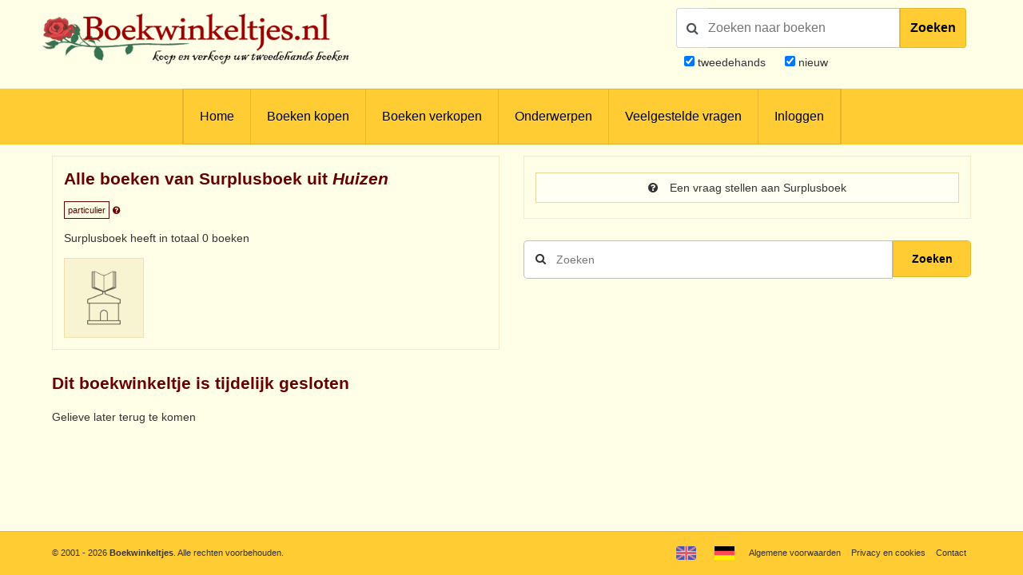

--- FILE ---
content_type: text/html; charset=UTF-8
request_url: https://www.boekwinkeltjes.nl/v/surplusboek/
body_size: 3905
content:
<!DOCTYPE html>

<html xmlns="http://www.w3.org/1999/xhtml" lang="nl">
<head>
    <title>Boekwinkeltjes.nl</title>
            <meta name="robots" content="index,&#x20;follow,&#x20;NOODP">
        <meta name="author" content="boekwinkeltjes.nl">
        <meta name="viewport" content="width&#x3D;device-width,&#x20;initial-scale&#x3D;1.0">
        <meta http-equiv="Content-Type" content="text&#x2F;html&#x3B;&#x20;charset&#x3D;UTF-8">
    <!-- OG -->
    <meta property="og:locale" content="nl_NL">
    <meta property="og:title" content="Boekwinkeltjes">
    <meta property="og:type" content="website">
    <meta property="og:url" content="https://www.boekwinkeltjes.nl/v/surplusboek/">
    <meta property="og:site_name" content="Boekwinkeltjes">
    <meta property="og:description" content="Op boekwinkeltjes.nl koopt en verkoopt u uw tweedehands boeken. Zo'n 10.000 antiquaren, boekhandelaren en particulieren zijn u al voorgegaan. Samen zijn ze goed voor een aanbod van 7 miljoen titels.">
    <meta property="og:image" content="https://www.boekwinkeltjes.nl/images/appicon.png">

    <!-- Twitter Summary -->
    <meta name="twitter:card" content="summary">
    <meta name="twitter:site" content="@boekwinkeltjes"/>

    <link rel="image_src" href="https://www.boekwinkeltjes.nl/images/appicon.png">
    <link rel="canonical" href="https://www.boekwinkeltjes.nl/v/surplusboek/">
    <link rel="shortcut icon" href="/boekwinkeltjes/images/favicon.ico"/>
    <link rel="apple-touch-icon" href="/boekwinkeltjes/images/appicon.png">
    <link rel="alternate" hreflang="nl-nl" href="https://www.boekwinkeltjes.nl/v/surplusboek/"/>
            <!--[if lt IE 9]><link href="&#x2F;boekwinkeltjes&#x2F;css&#x2F;ie_7.css" media="screen" rel="stylesheet" type="text&#x2F;css"><![endif]-->
        <link href="&#x2F;boekwinkeltjes&#x2F;css&#x2F;jquery-ui.structure.min.css" media="screen" rel="stylesheet" type="text&#x2F;css">
        <link href="&#x2F;boekwinkeltjes&#x2F;css&#x2F;jquery-ui.min.css" media="screen" rel="stylesheet" type="text&#x2F;css">
        <link href="&#x2F;boekwinkeltjes&#x2F;css&#x2F;jquery.nouislider.min.css" media="screen" rel="stylesheet" type="text&#x2F;css">
        <link href="&#x2F;boekwinkeltjes&#x2F;css&#x2F;style.css&#x3F;ver&#x3D;23" media="screen" rel="stylesheet" type="text&#x2F;css">
        <link href="&#x2F;boekwinkeltjes&#x2F;css&#x2F;custom.style.css&#x3F;ver&#x3D;23" media="screen" rel="stylesheet" type="text&#x2F;css">
        <link href="&#x2F;boekwinkeltjes&#x2F;css&#x2F;font-awesome.min.css" media="screen" rel="stylesheet" type="text&#x2F;css">
        <link href="&#x2F;boekwinkeltjes&#x2F;css&#x2F;normalize.css" media="screen" rel="stylesheet" type="text&#x2F;css">
        <link href="&#x2F;boekwinkeltjes&#x2F;css&#x2F;lightbox2.css" media="screen" rel="stylesheet" type="text&#x2F;css">
        <link href="https&#x3A;&#x2F;&#x2F;fonts.googleapis.com&#x2F;css&#x3F;family&#x3D;Lato&#x3A;400,400italic,700,700italic" media="screen" rel="stylesheet" type="text&#x2F;css">
            <script  src="&#x2F;boekwinkeltjes&#x2F;js&#x2F;jquery-3.3.1.min.js"></script>
        <script  src="&#x2F;js&#x2F;verkoperaan_clienthint.js"></script>
        <script  src="&#x2F;boekwinkeltjes&#x2F;js&#x2F;agenda.js"></script>
        <script  src="&#x2F;boekwinkeltjes&#x2F;js&#x2F;js-webshim&#x2F;minified&#x2F;polyfiller.js"></script>
        <script  src="&#x2F;js&#x2F;scripts.js&#x3F;20240826"></script>
        <!--[if lt IE 9]><script  src="&#x2F;boekwinkeltjes&#x2F;js&#x2F;respond.min.js"></script><![endif]-->
        <!--[if lt IE 9]><script  src="&#x2F;boekwinkeltjes&#x2F;js&#x2F;html5.js"></script><![endif]-->
    <link rel="stylesheet" href="/boekwinkeltjes/css/print.css" type="text/css" media="print">
    <script>
        var formSend = '<i class="fa fa-cog fa-spin"></i> Uw aanvraag wordt verwerkt';
    </script>
    <script>
        webshim.polyfill('forms forms-ext');
    </script>
</head>
<body>
<div class="wrap">
    <!-- testing -->
    <div class="header">
        <div class="container">
            <div class="logo">
                <a href="/"><img
                            src="/boekwinkeltjes/images/bw_titel_background.png"
                            alt="Boekwinkeltjes Logo" title="Boekwinkeltjes.nl"/></a>
            </div>

            <!-- ZOEKVAK HEADER BEGIN -->
                            <div class="headeritem">
                    <div class="headerSearch">
                                                <form action="/s/" method="get" id="search">
                            <div id="searchGroup">
                                        <span id="headerSearchIcon">
                                            <span class="fa fa-search"></span>
                                        </span>
                                <div class="inputClear">
                                    <input type="text" name="q" id="tezoeken"
                                                                                   placeholder="Zoeken naar boeken"
                                           size="27">
                                    <span class="deleteEle"></span>
                                </div>
                                <button id="searchButton">Zoeken</button>
                            </div>
                            <div class="searchOptions">
                                                                <div><input type="checkbox" name="t" id="tweedehands"
                                            value="1" checked="checked" /> <label
                                            for="tweedehands"> tweedehands</label></div>
                                <div><input type="checkbox" name="n" id="nieuw"
                                            value="1" checked="checked" /><label
                                            for="nieuw"> nieuw</label></div>
                            </div>
                            <input type="hidden" name="from" value="header">
                        </form>
                    </div>
                </div>
                    </div>
    </div>

    
<div class="menubg">
    <div class="toggle"><a href="javascript:void(0)"><i class="fa fa-bars"></i></a></div>
    <div class="menu">
        <ul>
                        <li><a href="/"  title="Homepagina Boekwinkeltjes.nl">Home</a></li>
                                    <li><a href="/buy/"  title="Boeken kopen">Boeken kopen</a></li>
                                    <li><a href="/sell/"  title="Boeken verkopen">Boeken verkopen</a></li>
                                <li class="hasSub">
                <a class="hasSub" href="javascript:void(0)" title="Onderwerpen">Onderwerpen</a>
                <div class="sub-Menu responsive">
                    <div class="container">
                        <h3>Onderwerpen</h3>
                                                <ul class="onderwerpen">
                            <li>
                                <a title="Boekenweek" href="/s/?q=boekenweek&amp;t=1&amp;n=1">
                                    <i class="fa fa-book"></i> Boekenweek
                                </a>
                            </li>
                            <li>
                                <a title="Detectives Thrillers Spionage" href="/s/?q=detectives&amp;t=1&amp;n=1">
                                    <i class="fa fa-search"></i> Detectives Thrillers Spionage
                                </a>
                            </li>
                            <li>
                                <a title="Gedenkboeken" href="/s/?q=Gedenkboeken&amp;t=1&amp;n=1">
                                    <i class="fa fa-circle"></i> Gedenkboeken
                                </a>
                            </li>
                            <li>
                                <a title="Hobbyboeken" href="/topics/category/hobby/">
                                    <i class="fa fa-bicycle"></i> Hobbyboeken <i class="fa fa-long-arrow-right o50"></i>
                                </a>
                            </li>
                            <li>
                                <a title="Jaarboeken" href="/s/?q=jaarboeken&amp;t=1&amp;n=1">
                                    <i class="fa fa-bookmark"></i> Jaarboeken
                                </a>
                            </li>
                            <li>
                                <a title="Kinderboeken" href="/s/?q=Kinderboeken&amp;t=1&amp;n=1">
                                    <i class="fa fa-child"></i> Kinderboeken
                                </a>
                            </li>
                            <li>
                                <a title="Kunst" href="/s/?q=Kunst&amp;t=1&amp;n=1">
                                    <i class="fa fa-paint-brush"></i> Kunst
                                </a>
                            </li>
                            <li>
                                <a title="Literatuur" href="/s/?q=literatuur&amp;t=1&amp;n=1">
                                    <i class="fa fa-university"></i> Literatuur
                                </a>
                            </li>
                            <li>
                                <a title="Oorlog" href="/s/?q=Oorlog&amp;t=1&amp;n=1">
                                    <i class="fa fa-fighter-jet"></i> Oorlog
                                </a>
                            </li>
                            <li>
                                <a title="Scheepvaart" href="/s/?q=Scheepvaart&amp;t=1&amp;n=1">
                                    <i class="fa fa-anchor"></i> Scheepvaart
                                </a>
                            </li>
                            <li>
                                <a title="Science-fiction Horror Fantasy" href="/s/?q=fantasy&amp;t=1&amp;n=1">
                                    <i class="fa fa-rocket"></i> Science-fiction Horror Fantasy
                                </a>
                            </li>
                            <li>
                                <a title="Sport" href="/s/?q=Sport&amp;t=1&amp;n=1">
                                    <i class="fa fa-soccer-ball-o"></i> Sport
                                </a>
                            </li>
                            <li>
                                <a title="Studie Wetenschap Religie" href="/topics/category/studieboeken/">
                                    <i class="fa fa-graduation-cap"></i> Studie Wetenschap Religie <i class="fa fa-long-arrow-right o50"></i>
                                </a>
                            </li>
                            <li>
                                <a title="Toneel Cabaret Muziek" href="/s/?q=theater&amp;t=1&amp;n=1">
                                    <i class="fa fa-users"></i> Toneel Cabaret Muziek
                                </a>
                            </li>
                            <li>
                                <a title="Topografie Reizen" href="/topics/category/topografie/">
                                    <i class="fa fa-globe"></i> Topografie Reizen <i class="fa fa-long-arrow-right o50"></i>
                                </a>
                            </li>
                                                    </ul>
                            <a class="check-page animate" href="/topics/">Bekijk onderwerpen pagina</a>
                                                <div class="clear"></div>
                    </div>
                </div>
            </li>
                                    <li><a href="/faq/"  title="Veelgestelde vragen">Veelgestelde vragen</a></li>
                                    <li><a href="/login/"  title="Inloggen als koper of verkoper">Inloggen</a></li>
                            </ul>
    </div>
    <div class="clear"></div>
</div>                <div class="content">
            <div class="container">
                
                                
<div class="row">
    <div class="column half">
        <div class="columnbox border">
                        <div class="columnhead">
                <div style=" display: flow-root;">
                    <h3 class="bookstore-name">Alle boeken van Surplusboek uit <em>Huizen</em>                                            </h3>
                </div>
                <span style="padding: 4px; border: 1px solid #600; color: #600; font-size: 11px;">particulier</span>
                <a href="/kindofseller/" target="_blank">
                    <i class="fa fa-question-circle" style="color: #600; font-size: 11px;"
                       title="Waarover gaat dit?"></i>
                </a>

                <p>
                    Surplusboek heeft in totaal 0 boeken                </p>
            </div>
            <img class="shopImg" src="/boekwinkeltjes/images/nieuw_boekwinkeltje.png" alt="Logo Surplusboek" />
                                                </div>
    </div>
    <div class="column half">
        <div class="columnbox border">
            <a class="button fw"
               href="/contact/surplusboek/">
                <i class="fa fa-question-circle"></i> Een vraag stellen aan Surplusboek            </a>

                    </div>
        <div class="singleSearch" style="margin-top: 120px;">
            <!--            <h3>-->
            <!--</h3>-->
            <form method="GET" name="advancedform" class="" id="Boek_Zoeken_Form" action="&#x2F;v&#x2F;surplusboek&#x2F;">
            <div class="searchBar">
                <input type="text" name="q" placeholder="Zoeken" autofocus value="">                <button type="submit" class="zoekensubmit loep"><i class="fa fa-search"></i></button>
                <button type="submit"
                        class="zoekensubmit_button animate"
                        style="width: 17.5%; height: 46px !important; top: auto !important;"> Zoeken</button>
            </div>

            </form>        </div>

    </div>
    <div class="clear"></div>
</div>
<div class="row">
    <div class="column full">
        <div class="row">
            <div class="column half">
                                        <h3>Dit boekwinkeltje is tijdelijk gesloten</h3>
                        <p>Gelieve later terug te komen</p>
                                                </div>
        </div>
    </div>
    <div class="column full">
            </div>
    <div class="clear"></div>
</div>

<script>
    $(function () {
        $('.star_rating').rating();
    });

    /**
     * Star module
     * jayjamero@propertyguru.com.sg
     **/
    $.fn.rating = function () {
        var val = 0, size = 0, stars = 5;
        return this.each(function (i, e) {
            val = parseFloat($(e).text());
            size = ($(e).width() / stars);
            $(e).html($('<span/>').animate({width: val * size}, 1000));
        });
    };
</script>            </div>
        </div>

        <div class="footer">
        <div class="container">
            <div class="row">
                <div class="column">
                    <div class="copyright">
                        &copy; 2001 - 2026                        <strong>Boekwinkeltjes</strong>. Alle rechten voorbehouden.
                    </div>
                </div>
                <div class="column double text-right">
                    <div class="footer-links">
                                                    <a rel="nofollow" class="lang en_US"
                               href="/switchlanguage/en_US/"><br/>
                            </a>
                                                    <a rel="nofollow" class="lang de_DE"
                               href="/switchlanguage/de_DE/"><br/>
                            </a>
                        
                        <a title="Algemene voorwaarden"
                           href="/sell/conditions/">Algemene voorwaarden</a>
                        <a title="Privacy en cookies"
                           href="/privacy/">Privacy en cookies</a>
                        <a title="Contact"
                           href="/contact/">Contact</a>
                    </div>
                </div>
                <div class="clear"></div>
            </div>
        </div>
    </div>
</div><!--end .wrap -->

        <script  src="&#x2F;boekwinkeltjes&#x2F;js&#x2F;jquery-ui.min.js"></script>
        <script  src="&#x2F;boekwinkeltjes&#x2F;js&#x2F;modernizr.custom.js"></script>
        <script  src="&#x2F;boekwinkeltjes&#x2F;js&#x2F;flowtype.js"></script>
        <script  src="&#x2F;boekwinkeltjes&#x2F;js&#x2F;boekwinkeltjes.js"></script>
        <script  src="&#x2F;boekwinkeltjes&#x2F;js&#x2F;jquery.nouislider.min.js"></script>
        <script  src="&#x2F;boekwinkeltjes&#x2F;js&#x2F;trunk.js"></script>
        <script  src="&#x2F;boekwinkeltjes&#x2F;js&#x2F;inputClear.js"></script>
        <script  src="&#x2F;boekwinkeltjes&#x2F;js&#x2F;lightbox.min.js"></script>
<!-- Google tag (gtag.js) -->
<script async src="https://www.googletagmanager.com/gtag/js?id=G-N3S85ZVC9B"></script>
<script>
    window.dataLayer = window.dataLayer || [];

    function gtag() {
        dataLayer.push(arguments);
    }

    gtag('js', new Date());

    gtag('config', 'G-N3S85ZVC9B', {'anonymize_ip': true});
</script>


<script>
    $('#magnify').click(function (e) {
        e.preventDefault();
        $('#tezoeken').select();
    });
    $('#tezoeken').keydown(function (e) {
        if (e.which == '13') {
            $('#search').submit();
        }
    })
</script>


<script>
    $('.handlr').click(function (e) {
        e.preventDefault();
        player.setting('videoId', $(this).data('video-id'));
    });
</script>

<script>
    new inputClear('inputClear');
</script>
</body>
</html>
